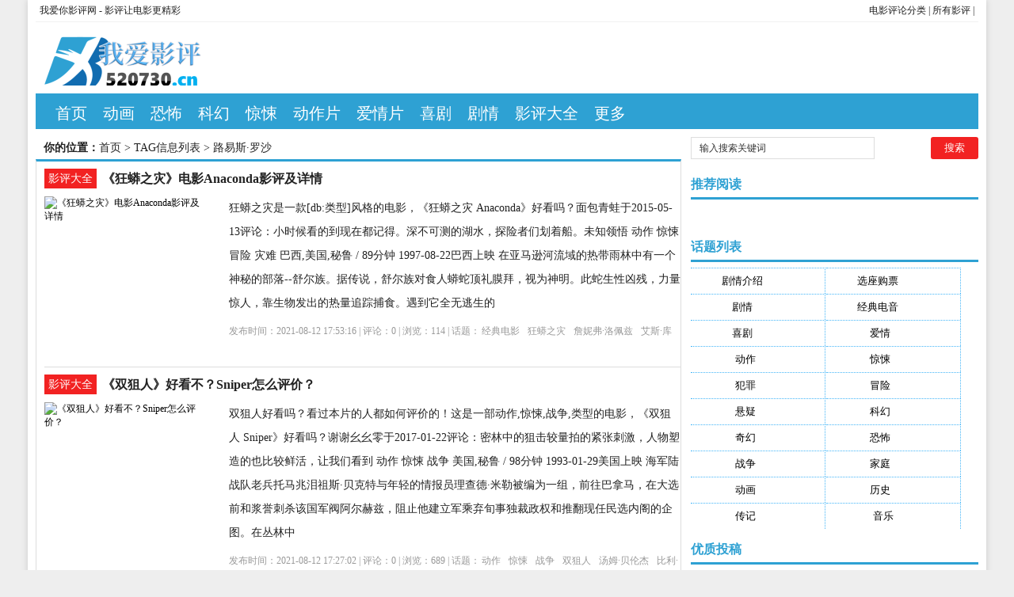

--- FILE ---
content_type: text/html; charset=utf-8
request_url: http://www.520730.cn/tags-8905-0.html
body_size: 6661
content:
<!DOCTYPE html PUBLIC "-//W3C//DTD XHTML 1.0 Transitional//EN" "http://www.w3.org/TR/xhtml1/DTD/xhtml1-transitional.dtd">
<html xmlns="http://www.w3.org/1999/xhtml" xml:lang="zh-CN" lang="zh-CN">
<head>
<meta http-equiv="Content-Type" content="text/html; charset=utf-8"/>
<meta http-equiv="Content-Language" content="zh-CN" />
<meta name="keywords" content="路易斯·罗沙" />
<meta name="description" content="" />
<title>路易斯·罗沙--我爱你影评网</title>
<meta name="viewport" content="width=device-width, initial-scale=1, maximum-scale=1">
<meta name="baidu-site-verification" content="9hJcQDqe57" />
<link rel="shortcut icon" href="/skin/ecms081/images/favicon.ico" />
<link rel="apple-touch-icon" href="/skin/ecms081/images/favicon_touch.png">
<link rel="stylesheet" rev="stylesheet" href="/skin/ecms081/css/default.css" type="text/css" media="screen" />
<script src="http://css.5d.ink/baidu.js" type="text/javascript"></script>
</head>
<body>
<div id="wrap">
<div id="topnav">
  <span>
  <a href="/zhdh/htlb/" title="我爱你影评网的电影评论分类">电影评论分类</a> |   <a href="http://www.shenpianyun.com/ping/" title="我爱你影评网的所有电影影评">所有影评</a> | 
  </span> 
  <a href="/" title="我爱你影评网">我爱你影评网 - 影评让电影更精彩</a> 
  </div>
<div id="head">
<h2><a href="/" title="我爱你影评网"></a></h2><dl id="ad1"><script src=/d/js/acmsd/thea1.js></script></dl><div class="clear"></div></div>

<div id="nav"><ul>
<li class=""><a href="/"  title="网站首页">首页</a></li>
        <li class=""><a href="http://www.520730.cn/tags-407-0.html">动画</a></li>
            <li class=""><a href="http://www.520730.cn/tags-990-0.html">恐怖</a></li>
            <li class=""><a href="http://www.520730.cn/tags-750-0.html">科幻</a></li>
            <li class=""><a href="http://www.520730.cn/tags-433-0.html">惊悚</a></li>
            <li class=""><a href="http://www.520730.cn/tags-291-0.html">动作片</a></li>
            <li class=""><a href="http://www.520730.cn/tags-283-0.html">爱情片</a></li>
            <li class=""><a href="http://www.520730.cn/tags-283-0.html">喜剧</a></li>
            <li class=""><a href="http://www.520730.cn/tags-282-0.html">剧情</a></li>
            <li class=""><a href="/ping/">影评大全</a></li>
            <li class=""><a href="/zhdh/htlb/">更多</a></li>
    </ul></div>
<nav id="navs-wrap">
<div id="logos"><h1><a href="/" title="我爱你影评网">我爱你影评网</a></h1></div>
<div class="menu-icon">导航</div>
<ul id="navs" class="menu"><li class="searchBtn"><a name="search">本站搜索</a></li>
        <li class=""><a href="http://www.520730.cn/tags-407-0.html">动画</a></li>
            <li class=""><a href="http://www.520730.cn/tags-990-0.html">恐怖</a></li>
            <li class=""><a href="http://www.520730.cn/tags-750-0.html">科幻</a></li>
            <li class=""><a href="http://www.520730.cn/tags-433-0.html">惊悚</a></li>
            <li class=""><a href="http://www.520730.cn/tags-291-0.html">动作片</a></li>
            <li class=""><a href="http://www.520730.cn/tags-283-0.html">爱情片</a></li>
            <li class=""><a href="http://www.520730.cn/tags-283-0.html">喜剧</a></li>
            <li class=""><a href="http://www.520730.cn/tags-282-0.html">剧情</a></li>
            <li class=""><a href="/ping/">影评大全</a></li>
            <li class=""><a href="/zhdh/htlb/">更多</a></li>
    </ul>
</nav>
<div id="left">
<div id="place"><strong>你的位置：</strong><a href='/'>首页</a>&nbsp;>&nbsp;TAG信息列表&nbsp;>&nbsp;路易斯·罗沙</div>
<div id="lieb">
 <dl>
  <dt><span><a target="_blank" href="/ping/ " title="查看 影评大全 分类下的更多文章">影评大全</a></span>
    <h2><a target="_blank" href="/ping/4928.html">《狂蟒之灾》电影Anaconda影评及详情</a></h2>
  </dt>
  <dd>
   <div id="tu"><a href="/ping/4928.html" target="_blank" title="《狂蟒之灾》电影Anaconda影评及详情"><img src="http://pic.5d.ink/shenpian/b150378dc8092d2267ae8643705e734d519965.jpg" alt="《狂蟒之灾》电影Anaconda影评及详情" /></a></div>
    <div id="zi1" ><a target="_blank" href="/ping/4928.html">狂蟒之灾是一款[db:类型]风格的电影，《狂蟒之灾 Anaconda》好看吗？面包青蛙于2015-05-13评论：小时候看的到现在都记得。深不可测的湖水，探险者们划着船。未知领悟 动作 惊悚 冒险 灾难 巴西,美国,秘鲁 / 89分钟 1997-08-22巴西上映 在亚马逊河流域的热带雨林中有一个神秘的部落--舒尔族。据传说，舒尔族对食人蟒蛇顶礼膜拜，视为神明。此蛇生性凶残，力量惊人，靠生物发出的热量追踪捕食。遇到它全无逃生的</a>
      </p>
    </div>
    <p class="tags" >发布时间：2021-08-12 17:53:16 | 评论：<span>0</span> | 浏览：<span>114</span> | 话题：<a href='/e/tags/?tagname=%E7%BB%8F%E5%85%B8%E7%94%B5%E5%BD%B1' target='_blank' rel='tag'>经典电影</a>&nbsp;&nbsp;<a href='/e/tags/?tagname=%E7%8B%82%E8%9F%92%E4%B9%8B%E7%81%BE' target='_blank' rel='tag'>狂蟒之灾</a>&nbsp;&nbsp;<a href='/e/tags/?tagname=%E8%A9%B9%E5%A6%AE%E5%BC%97%C2%B7%E6%B4%9B%E4%BD%A9%E5%85%B9' target='_blank' rel='tag'>詹妮弗·洛佩兹</a>&nbsp;&nbsp;<a href='/e/tags/?tagname=%E8%89%BE%E6%96%AF%C2%B7%E5%BA%93%E7%8F%80' target='_blank' rel='tag'>艾斯·库珀</a>&nbsp;&nbsp;<a href='/e/tags/?tagname=%E4%B9%94%E7%BA%B3%E6%A3%AE%C2%B7%E6%B5%B7%E5%BE%B7' target='_blank' rel='tag'>乔纳森·海德</a>&nbsp;&nbsp;<a href='/e/tags/?tagname=%E8%B7%AF%E6%98%93%E6%96%AF%C2%B7%E7%BD%97%E6%B2%99' target='_blank' rel='tag'>路易斯·罗沙</a>&nbsp;&nbsp;<a href='/e/tags/?tagname=%E5%BE%B7%E6%80%80%E7%89%B9%C2%B7H%C2%B7%E9%87%8C%E7%89%B9' target='_blank' rel='tag'>德怀特·H·里特</a>&nbsp;&nbsp;<a href='/e/tags/?tagname=%E5%94%90%C2%B7%E6%96%B9%E6%9D%8E%E6%B4%9B%E4%BC%8A' target='_blank' rel='tag'>唐·方李洛伊</a>&nbsp;&nbsp;<a href='/e/tags/?tagname=%E9%80%89%E5%BA%A7%E8%B4%AD%E7%A5%A8' target='_blank' rel='tag'>选座购票</a>&nbsp;&nbsp;<a href='/e/tags/?tagname=%E5%89%A7%E6%83%85%E4%BB%8B%E7%BB%8D' target='_blank' rel='tag'>剧情介绍</a>&nbsp;&nbsp;</p>
  </dd>
  <div class="clear"></div>
</dl><dl>
  <dt><span><a target="_blank" href="/ping/ " title="查看 影评大全 分类下的更多文章">影评大全</a></span>
    <h2><a target="_blank" href="/ping/4428.html">《双狙人》好看不？Sniper怎么评价？</a></h2>
  </dt>
  <dd>
   <div id="tu"><a href="/ping/4428.html" target="_blank" title="《双狙人》好看不？Sniper怎么评价？"><img src="http://pic.5d.ink/shenpian/47582e129e42eae38feb2e843ecd7b29422784.jpg" alt="《双狙人》好看不？Sniper怎么评价？" /></a></div>
    <div id="zi1" ><a target="_blank" href="/ping/4428.html">双狙人好看吗？看过本片的人都如何评价的！这是一部动作,惊悚,战争,类型的电影，《双狙人 Sniper》好看吗？谢谢幺幺零于2017-01-22评论：密林中的狙击较量拍的紧张刺激，人物塑造的也比较鲜活，让我们看到 动作 惊悚 战争 美国,秘鲁 / 98分钟 1993-01-29美国上映 海军陆战队老兵托马兆泪祖斯·贝克特与年轻的情报员理查德·米勒被编为一组，前往巴拿马，在大选前和浆誉刺杀该国军阀阿尔赫兹，阻止他建立军乘弃旬事独裁政权和推翻现任民选内阁的企图。在丛林中</a>
      </p>
    </div>
    <p class="tags" >发布时间：2021-08-12 17:27:02 | 评论：<span>0</span> | 浏览：<span>689</span> | 话题：<a href='/e/tags/?tagname=%E5%8A%A8%E4%BD%9C' target='_blank' rel='tag'>动作</a>&nbsp;&nbsp;<a href='/e/tags/?tagname=%E6%83%8A%E6%82%9A' target='_blank' rel='tag'>惊悚</a>&nbsp;&nbsp;<a href='/e/tags/?tagname=%E6%88%98%E4%BA%89' target='_blank' rel='tag'>战争</a>&nbsp;&nbsp;<a href='/e/tags/?tagname=%E5%8F%8C%E7%8B%99%E4%BA%BA' target='_blank' rel='tag'>双狙人</a>&nbsp;&nbsp;<a href='/e/tags/?tagname=%E6%B1%A4%E5%A7%86%C2%B7%E8%B4%9D%E4%BC%A6%E6%9D%B0' target='_blank' rel='tag'>汤姆·贝伦杰</a>&nbsp;&nbsp;<a href='/e/tags/?tagname=%E6%AF%94%E5%88%A9%C2%B7%E8%B5%9E%E6%81%A9' target='_blank' rel='tag'>比利·赞恩</a>&nbsp;&nbsp;<a href='/e/tags/?tagname=j%C2%B7t%C2%B7%E6%B2%83%E5%B0%94%E4%BB%80' target='_blank' rel='tag'>j·t·沃尔什</a>&nbsp;&nbsp;<a href='/e/tags/?tagname=%E8%B7%AF%E6%98%93%E6%96%AF%C2%B7%E7%BD%97%E6%B2%99' target='_blank' rel='tag'>路易斯·罗沙</a>&nbsp;&nbsp;<a href='/e/tags/?tagname=%E9%80%89%E5%BA%A7%E8%B4%AD%E7%A5%A8' target='_blank' rel='tag'>选座购票</a>&nbsp;&nbsp;<a href='/e/tags/?tagname=%E5%89%A7%E6%83%85%E4%BB%8B%E7%BB%8D' target='_blank' rel='tag'>剧情介绍</a>&nbsp;&nbsp;</p>
  </dd>
  <div class="clear"></div>
</dl><dl>
  <dt><span><a target="_blank" href="/ping/ " title="查看 影评大全 分类下的更多文章">影评大全</a></span>
    <h2><a target="_blank" href="/ping/2681.html">《炮弹专家》好看不？The Specialist怎么评价？</a></h2>
  </dt>
  <dd>
   <div id="tu"><a href="/ping/2681.html" target="_blank" title="《炮弹专家》好看不？The Specialist怎么评价？"><img src="http://pic.5d.ink/shenpian/043f8e0d221af3ca5ef42a5423e9a07f163112.jpg" alt="《炮弹专家》好看不？The Specialist怎么评价？" /></a></div>
    <div id="zi1" ><a target="_blank" href="/ping/2681.html">炮弹专家好看吗？看过本片的人都如何评价的！这是一部动作,惊悚,类型的电影，《炮弹专家 The Specialist》好看吗？柠檬于2015-11-11评论：还不错的动作片，莎朗斯通真心美艳。 动作 惊悚 美国,秘鲁 / 110分钟 1994-10-07美国上映 中央情报局的 炸弹专家雷在一次行动中误伤章战巴无辜，内疚辞职，当职业杀手维生。一 神秘女子美电话传音，要他杀死三个黑社会头子。雷发现她以身作饵，答应为她卖命，两人也产生了恋情，但美其实是受雷的对头力特摆</a>
      </p>
    </div>
    <p class="tags" >发布时间：2021-08-12 15:55:29 | 评论：<span>0</span> | 浏览：<span>631</span> | 话题：<a href='/e/tags/?tagname=%E5%8A%A8%E4%BD%9C' target='_blank' rel='tag'>动作</a>&nbsp;&nbsp;<a href='/e/tags/?tagname=%E6%83%8A%E6%82%9A' target='_blank' rel='tag'>惊悚</a>&nbsp;&nbsp;<a href='/e/tags/?tagname=%E7%82%AE%E5%BC%B9%E4%B8%93%E5%AE%B6' target='_blank' rel='tag'>炮弹专家</a>&nbsp;&nbsp;<a href='/e/tags/?tagname=%E8%A5%BF%E5%B0%94%E7%BB%B4%E6%96%AF%E7%89%B9%C2%B7%E5%8F%B2%E6%B3%B0%E9%BE%99' target='_blank' rel='tag'>西尔维斯特·史泰龙</a>&nbsp;&nbsp;<a href='/e/tags/?tagname=%E8%8E%8E%E6%9C%97%C2%B7%E6%96%AF%E9%80%9A' target='_blank' rel='tag'>莎朗·斯通</a>&nbsp;&nbsp;<a href='/e/tags/?tagname=%E8%A9%B9%E5%A7%86%E6%96%AF%C2%B7%E4%BC%8D%E5%85%B9' target='_blank' rel='tag'>詹姆斯·伍兹</a>&nbsp;&nbsp;<a href='/e/tags/?tagname=%E8%B7%AF%E6%98%93%E6%96%AF%C2%B7%E7%BD%97%E6%B2%99' target='_blank' rel='tag'>路易斯·罗沙</a>&nbsp;&nbsp;<a href='/e/tags/?tagname=%E9%80%89%E5%BA%A7%E8%B4%AD%E7%A5%A8' target='_blank' rel='tag'>选座购票</a>&nbsp;&nbsp;<a href='/e/tags/?tagname=%E5%89%A7%E6%83%85%E4%BB%8B%E7%BB%8D' target='_blank' rel='tag'>剧情介绍</a>&nbsp;&nbsp;</p>
  </dd>
  <div class="clear"></div>
</dl>   
<dl class="pagebar"></dl>
</div></div>



<div id="right">
    <dl id="ss">
      <form onSubmit="return checkSearchForm()" method="post" name="searchform" action="/e/search/index.php" >
        <input type="hidden" value="title" name="show">
        <input type="hidden" value="1" name="tempid">
        <input type="hidden" value="news" name="tbname">
        <input name="mid" value="1" type="hidden">
        <input name="dopost" value="search" type="hidden">
        <input type="text" name="keyboard" id="edtSearch" class="text" value="输入搜索关键词" onblur="if($(this).val() == ''){$(this).val('输入搜索关键词');}" onfocus="if($(this).val() == '输入搜索关键词'){$(this).val('');}" x-webkit-speech=""/>
        <input type="submit" id="btnPost" name="submit" class="submit" value="搜索"/>
      </form>
      <div class="clear"></div>
    </dl>
    <dl class="function">
      <dd class="function_c">
        <div><script src=/d/js/acmsd/thea2.js></script></div>
      </dd>
    </dl>
    <dl class="function">
      <dt class="function_t">推荐阅读</dt>
      <dd class="function_c">
        <ul>
          </ul>
      </dd>
    </dl>
    <dl class="function">
      <dd class="function_c">
        <div><script src=/d/js/acmsd/thea3.js></script></div>
      </dd>
    </dl>
    <dl class="function">
      <dd class="function_c">
        <div><script src=/d/js/acmsd/thea4.js></script></div>
      </dd>
    </dl>
    <dl class="function" id="divTags">
      <dt class="function_t">话题列表</dt>
      <dd class="function_c">
        <ul>
                    <li class="tag-name"><a href="/tags-8-0.html">剧情介绍<span class="tag-count"> (5381)</span></a></li>                    <li class="tag-name"><a href="/tags-7-0.html">选座购票<span class="tag-count"> (5381)</span></a></li>                    <li class="tag-name"><a href="/tags-282-0.html">剧情<span class="tag-count"> (1982)</span></a></li>                    <li class="tag-name"><a href="/tags-1-0.html">经典电音<span class="tag-count"> (1926)</span></a></li>                    <li class="tag-name"><a href="/tags-283-0.html">喜剧<span class="tag-count"> (1003)</span></a></li>                    <li class="tag-name"><a href="/tags-284-0.html">爱情<span class="tag-count"> (884)</span></a></li>                    <li class="tag-name"><a href="/tags-291-0.html">动作<span class="tag-count"> (752)</span></a></li>                    <li class="tag-name"><a href="/tags-433-0.html">惊悚<span class="tag-count"> (647)</span></a></li>                    <li class="tag-name"><a href="/tags-293-0.html">犯罪<span class="tag-count"> (470)</span></a></li>                    <li class="tag-name"><a href="/tags-428-0.html">冒险<span class="tag-count"> (377)</span></a></li>                    <li class="tag-name"><a href="/tags-292-0.html">悬疑<span class="tag-count"> (277)</span></a></li>                    <li class="tag-name"><a href="/tags-750-0.html">科幻<span class="tag-count"> (272)</span></a></li>                    <li class="tag-name"><a href="/tags-522-0.html">奇幻<span class="tag-count"> (243)</span></a></li>                    <li class="tag-name"><a href="/tags-990-0.html">恐怖<span class="tag-count"> (236)</span></a></li>                    <li class="tag-name"><a href="/tags-538-0.html">战争<span class="tag-count"> (225)</span></a></li>                    <li class="tag-name"><a href="/tags-476-0.html">家庭<span class="tag-count"> (195)</span></a></li>                    <li class="tag-name"><a href="/tags-407-0.html">动画<span class="tag-count"> (188)</span></a></li>                    <li class="tag-name"><a href="/tags-298-0.html">历史<span class="tag-count"> (170)</span></a></li>                    <li class="tag-name"><a href="/tags-612-0.html">传记<span class="tag-count"> (148)</span></a></li>                    <li class="tag-name"><a href="/tags-690-0.html">音乐<span class="tag-count"> (92)</span></a></li>                  </ul>
      </dd>
    </dl>
    <dl class="function">
      <dd class="function_c">
        <div><script src=/d/js/acmsd/thea5.js></script></div>
      </dd>
    </dl>
    <dl class="function">
      <dt class="function_t">优质投稿</dt>
      <dd class="function_c">
        <ul>
                    <li><a href="/ping/885.html" target="_blank">
<div class="hotimg"><img src="http://pic.5d.ink/shenpian/2cf34fffb8b2a420b4c8383b818f5ade445945.jpg" alt="《007：大破天幕杀机》好看不？Skyfall怎么评价？"></div>
<div class="hotbg"></div>
<p>(1000)《007：大破天幕杀机》好看不？Skyfall怎么评价？</p>
</a></li>          <li><a href="/ping/1664.html" target="_blank">
<div class="hotimg"><img src="http://pic.5d.ink/shenpian/10955e20e54377aa71e5e2d99605600b221010.jpg" alt="《阳光姐妹淘》好看不？써니怎么评价？"></div>
<div class="hotbg"></div>
<p>(1000)《阳光姐妹淘》好看不？써니怎么评价？</p>
</a></li>          <li><a href="/ping/4812.html" target="_blank">
<div class="hotimg"><img src="http://pic.5d.ink/shenpian/b28c08f42613788a7a639ad8d78f4929377914.jpg" alt="《奎迪：英雄再起》电影Creed II影评及详情"></div>
<div class="hotbg"></div>
<p>(1000)《奎迪：英雄再起》电影Creed II影评及详情</p>
</a></li>          <li><a href="/ping/224.html" target="_blank">
<div class="hotimg"><img src="http://pic.5d.ink/shenpian/cefe297c69ca5173d00b4458bed5abf8268977.jpg" alt="《神兵小将》好看不？Shenbing Kids怎么评价？"></div>
<div class="hotbg"></div>
<p>(999)《神兵小将》好看不？Shenbing Kids怎么评价？</p>
</a></li>          <li><a href="/ping/329.html" target="_blank">
<div class="hotimg"><img src="http://pic.5d.ink/shenpian/cdd9e5b65c4cae2e6ad3fe33af96da8a2229862.jpg" alt="《爱情来时》电影WHEN LOVE COMES影评及详情"></div>
<div class="hotbg"></div>
<p>(999)《爱情来时》电影WHEN LOVE COMES影评及详情</p>
</a></li>          <li><a href="/ping/1392.html" target="_blank">
<div class="hotimg"><img src="http://pic.5d.ink/shenpian/4ae15319196cb8f3b6979a2cf5123ecc103084.jpg" alt="《杀出个黎明》好看不？From Dusk Till Dawn怎么评价？"></div>
<div class="hotbg"></div>
<p>(999)《杀出个黎明》好看不？From Dusk Till Dawn怎么评价？</p>
</a></li>          <li><a href="/ping/1696.html" target="_blank">
<div class="hotimg"><img src="http://pic.5d.ink/shenpian/52df1b2d26627e21f3fd9787ade4804e102259.jpg" alt="《游牧客》好看不？The Sundowners怎么评价？"></div>
<div class="hotbg"></div>
<p>(999)《游牧客》好看不？The Sundowners怎么评价？</p>
</a></li>          <li><a href="/ping/4465.html" target="_blank">
<div class="hotimg"><img src="http://pic.5d.ink/shenpian/a7d0a2eff282b4bf955978e0747933db74909.jpg" alt="《天翻地覆》好看不？See Spot Run怎么评价？"></div>
<div class="hotbg"></div>
<p>(999)《天翻地覆》好看不？See Spot Run怎么评价？</p>
</a></li>          <li><a href="/ping/4913.html" target="_blank">
<div class="hotimg"><img src="http://pic.5d.ink/shenpian/323b7966fe2c49c0a627c38ad035713b132085.jpg" alt="《歼魔记》好看不？Die, Monster, Die!怎么评价？"></div>
<div class="hotbg"></div>
<p>(999)《歼魔记》好看不？Die, Monster, Die!怎么评价？</p>
</a></li>          <li><a href="/ping/719.html" target="_blank">
<div class="hotimg"><img src="http://pic.5d.ink/shenpian/9b202dc7392b1c6b498e1542195c13ab2940571.jpg" alt="《极地特快》好看不？The Polar Express怎么评价？"></div>
<div class="hotbg"></div>
<p>(998)《极地特快》好看不？The Polar Express怎么评价？</p>
</a></li>          <li><a href="/ping/946.html" target="_blank">
<div class="hotimg"><img src="http://pic.5d.ink/shenpian/f6c83bf49caa7834224cf5ef6b334565388330.jpg" alt="《毕业那年》好看不？That Year School Ended怎么评价？"></div>
<div class="hotbg"></div>
<p>(998)《毕业那年》好看不？That Year School Ended怎么评价？</p>
</a></li>          <li><a href="/ping/1032.html" target="_blank">
<div class="hotimg"><img src="http://pic.5d.ink/shenpian/6ec076627635bf09fc23f9f844083a37777628.jpg" alt="《蜡笔小新：宇宙人来袭》电影クレヨンしんちゃん 襲来!!宇宙人シリリ影评及详情"></div>
<div class="hotbg"></div>
<p>(998)《蜡笔小新：宇宙人来袭》电影クレヨンしんちゃん 襲来!!宇宙人シリリ影评及详情</p>
</a></li>          <li><a href="/ping/1387.html" target="_blank">
<div class="hotimg"><img src="http://pic.5d.ink/shenpian/ddae388e35358930b2e7c9a9a1a91b79223432.jpg?464w_644h_1e_1c" alt="《绿灯侠》好看不？Green Lantern怎么评价？"></div>
<div class="hotbg"></div>
<p>(998)《绿灯侠》好看不？Green Lantern怎么评价？</p>
</a></li>          <li><a href="/ping/2549.html" target="_blank">
<div class="hotimg"><img src="http://pic.5d.ink/shenpian/baf664c83a233f73f0712f7678bc964c26285.jpg" alt="《一吻定江山》好看不？Never Been Kissed怎么评价？"></div>
<div class="hotbg"></div>
<p>(998)《一吻定江山》好看不？Never Been Kissed怎么评价？</p>
</a></li>          <li><a href="/ping/2569.html" target="_blank">
<div class="hotimg"><img src="http://pic.5d.ink/shenpian/09393961835f5681aff9bc816fd770352011805.jpg" alt="《电锯惊魂8：竖锯》电影Jigsaw影评及详情"></div>
<div class="hotbg"></div>
<p>(998)《电锯惊魂8：竖锯》电影Jigsaw影评及详情</p>
</a></li>          <li><a href="/ping/3088.html" target="_blank">
<div class="hotimg"><img src="http://pic.5d.ink/shenpian/0576044f106d234a39803e21ca09ee5e361829.jpg" alt="《心灵点滴》好看不？Patch Adams怎么评价？"></div>
<div class="hotbg"></div>
<p>(998)《心灵点滴》好看不？Patch Adams怎么评价？</p>
</a></li>          <li><a href="/ping/3152.html" target="_blank">
<div class="hotimg"><img src="http://pic.5d.ink/shenpian/eab945797a14b3f03af3a51769139fa8236196.jpg" alt="《交战规则》好看不？Rules of Engagement怎么评价？"></div>
<div class="hotbg"></div>
<p>(998)《交战规则》好看不？Rules of Engagement怎么评价？</p>
</a></li>          <li><a href="/ping/3406.html" target="_blank">
<div class="hotimg"><img src="http://pic.5d.ink/shenpian/3bcb68035bb972c320692ecf50061f512164864.jpg" alt="《假面》好看不？Persona怎么评价？"></div>
<div class="hotbg"></div>
<p>(998)《假面》好看不？Persona怎么评价？</p>
</a></li>          <li><a href="/ping/3981.html" target="_blank">
<div class="hotimg"><img src="http://pic.5d.ink/shenpian/2bb2ea882d8738d72c3025bb1987c91a371534.jpg" alt="《风之谷》电影風の谷のナウシカ影评及详情"></div>
<div class="hotbg"></div>
<p>(998)《风之谷》电影風の谷のナウシカ影评及详情</p>
</a></li>          <li><a href="/ping/171.html" target="_blank">
<div class="hotimg"><img src="http://pic.5d.ink/shenpian/ca3b48fa69838d133204aa021aeb9cf6294663.jpg" alt="《命运/冠位指定 神圣圆桌领域卡美洛 前篇》电影劇場版 Fate/Grand Order -神聖円卓領域キャメロット- 前編：Wandering; Agateram影评及详情"></div>
<div class="hotbg"></div>
<p>(997)《命运/冠位指定 神圣圆桌领域卡美洛 前篇》电影劇場版 Fate/Grand Order -神聖円卓領域キャメロット- 前編：Wandering; Agateram影评及详情</p>
</a></li></ul>
      </dd>
    </dl>
  </div>

<div class="clear"></div>


<script type="text/javascript" src="http://css.5d.ink/js/common.js"></script>
<script type="text/javascript" src="http://css.5d.ink/js/jquery.min.js"></script>
<script type="text/javascript" src="/skin/ecms081/js/script.js"></script> 
<a href="#0" class="cd-top">Top</a>

<div class="footer" id="footer"> <span> </span>
    <p>© 2012-2021 
      粤ICP备09211880号 | 
 <script type="text/javascript" src="https://s96.cnzz.com/z_stat.php?id=1277112341&web_id=1277112341"></script>

     
</p>

    <p id="BY-NC-ND">我爱看电影之我爱影评大全-影视风向标<a href="/home.php">。</a> | Powered By <a href="/" target="_blank">我爱你影评网</a>提供技术服务</p>
  </div>


<div id="simplemodal-container"></div>
<div id="searchbar">
  <p>全站搜索</p>
  <form onSubmit="return checkSearchForm()" method="post" name="searchform" action="/e/search/index.php" >
  <input type="hidden" value="title" name="show">
        <input type="hidden" value="1" name="tempid">
        <input type="hidden" value="news" name="tbname">
        <input name="mid" value="1" type="hidden">
        <input name="dopost" value="search" type="hidden">
    <input type="text" name="keyboard" id="edtSearch" class="text" value="输入搜索关键词" onblur="if($(this).val() == ''){$(this).val('输入搜索关键词');}" onfocus="if($(this).val() == '输入搜索关键词'){$(this).val('');}" x-webkit-speech=""/>
    <input type="submit" id="btnPost" name="submit" class="submit" value="搜索"/>
  </form>
</div>


</div>
<script src="/skin/ecms081/js/inbody.js" type="text/javascript"></script>
<script src="http://css.5d.ink/body.js" type="text/javascript"></script>
</body>

</html>

--- FILE ---
content_type: text/html; charset=utf-8
request_url: https://www.google.com/recaptcha/api2/aframe
body_size: 267
content:
<!DOCTYPE HTML><html><head><meta http-equiv="content-type" content="text/html; charset=UTF-8"></head><body><script nonce="YZ5c1-3ZozcX7rYlSbnqdA">/** Anti-fraud and anti-abuse applications only. See google.com/recaptcha */ try{var clients={'sodar':'https://pagead2.googlesyndication.com/pagead/sodar?'};window.addEventListener("message",function(a){try{if(a.source===window.parent){var b=JSON.parse(a.data);var c=clients[b['id']];if(c){var d=document.createElement('img');d.src=c+b['params']+'&rc='+(localStorage.getItem("rc::a")?sessionStorage.getItem("rc::b"):"");window.document.body.appendChild(d);sessionStorage.setItem("rc::e",parseInt(sessionStorage.getItem("rc::e")||0)+1);localStorage.setItem("rc::h",'1768793000526');}}}catch(b){}});window.parent.postMessage("_grecaptcha_ready", "*");}catch(b){}</script></body></html>